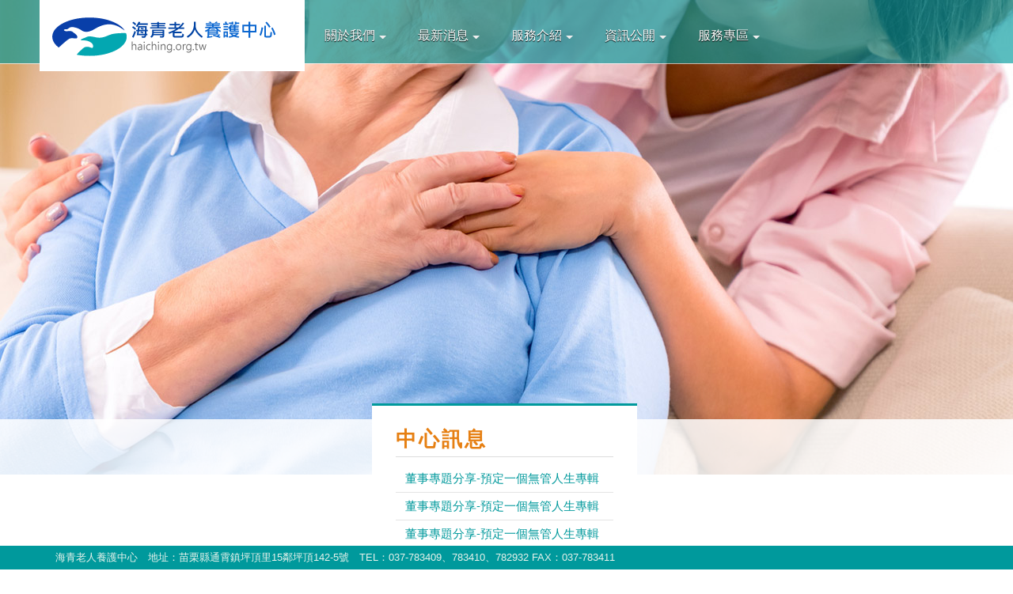

--- FILE ---
content_type: text/html; charset=UTF-8
request_url: https://haiching.org.tw/news_in_32.html
body_size: 4819
content:
<!DOCTYPE html>
<html>
<meta http-equiv="content-type" content="text/html;charset=UTF-8" />
<head>
<meta name="viewport" content="width=device-width, initial-scale=1.0, maximum-scale=3.0">
<meta http-equiv="Content-Type" content="text/html; charset=utf-8">
<meta name="keywords" content="海青老人養護中心-長照 2.0,C據點,巷弄長照,關懷據點,黃金復健,養護">
<meta name="description" content="">
<link rel="shortcut icon" href="favicon.png" runat="server" id="icon"/>
<title>最新消息｜海青老人養護中心-長照 2.0,C據點,巷弄長照,關懷據點,黃金復健,養護</title>

<!--body css --------------------------------------------------------->
<link href="css/default.css" rel="stylesheet" type="text/css">
<link rel="stylesheet" href="css/style.css">
<script src="code.jquery.com/jquery-1.11.0.min.js"></script>
<script type="text/javascript">
$(function(){
    $("ul.navigation > li:has(ul) > a").append('<div class="arrow-bottom"></div>');
    $("ul.navigation > li ul li:has(ul) > a").append('<div class="arrow-right"></div>');
});
</script>
</head>

<body class="fid_57">
<a name="top"></a>
<div id="header"></div>
<!-- /#header -->

<div id="header_bar">
  <div id="header_area"> <a id="logo" href="index.html"></a>

    <!--主選單 css ---------------------------------------------------->
    <style>
      #mainbar{
    padding: 0 ;
}
nav {
  position: absolute;
  left: 350px;
  top: 10px;
}
nav li {
  position: relative;
  float: left;
  display: inline-block;
}
nav a {
	color: #FFFFFF;
	font: 16px/70px 'Helvetica', 'microsoft yahei';
	text-decoration: none;
	padding: 0 20px;
	height: 70px;
	display: block;
	text-shadow: 0px 1px 1px #000000;
}
nav a:hover {
  color: #fff;
  background: #00999c;
  text-decoration: none;
}

.toggle,
[id^=drop] {
	display: none;
}


/* 特定在第一層 > 第二層之後下拉部分之樣式 */
nav ul.navigation li ul {
    display: none;
    /* float: left; */
    position: absolute;
    left: 0;
    /* margin: 0; */
}
/* 當第一層選單被觸發時，指定第二層顯示 */
nav ul.navigation li:hover > ul {
    display: inherit;
}
/* 特定在第二層或之後下拉部分 li 之樣式 */
nav ul.navigation ul li {
	border-bottom: 1px solid #00cbd0;
	display:list-item;
  position: relative;
}
/* 特定在第二層或之後下拉部分 li （最後一項不要底線）之樣式 */
nav ul.navigation ul li:last-child {
    border-bottom: none;
}

/* 第二層或之後 選單 li 之樣式 */
nav ul.navigation ul a {
	width:250px;
	padding: 0 20px;
	height: 50px;
	line-height: 50px;
	background: #00b2b6 ;
	white-space: nowrap;
}
nav ul.navigation ul a:hover {
  color: #fff;
	background: #00999c;
}
/* 第三層之後，上一層的選單觸發則顯示出來（皆為橫向拓展） */
nav ul.navigation ul li:hover > ul {
	display:list-item;
  position: relative;
  width: 180px;
  top: -50px;
  left: -220px;
}
nav ul.navigation ul li:hover ul a {
	background: #6CB031;
}

nav ul.navigation ul li:hover ul a:hover {
	background: #00999c;
}

/* 箭頭向下 */
.arrow-bottom {
    display: inline-block;
    margin-left: 5px;
    border-top: 4px solid #eee;
    border-right: 4px solid transparent;
    border-left: 4px solid transparent;
    width: 1px;
    height: 1px;
}
/* 箭頭向右 */
.arrow-right {
    display: inline-block;
    margin-left: 12px;
    border-top: 3px solid transparent;
    border-bottom: 3px solid transparent;
    border-left: 3px solid #eee;
    width: 1px;
    height: 1px;
}


/* Media Queries
--------------------------------------------- */
@media all and (max-width : 768px) {
  #header {
    height: 70px;
  }

	#logo {
    background: #FFF url(img/logo.png) no-repeat 10px 20px;
    width: 230px;
    height: 78px;
    background-size: 210px 45px;
  }
  nav {
    position: static;
    text-align: right;
  }

  ul.navigation > li:first-child .toggle {
    padding: 18px 20px 0;
  }

	/* Hide the navigation menu by default */
	/* Also hide the  */
	.toggle + a,
	.navigation {
    display: none;
    text-align: left;
	}

	/* Stylinf the toggle lable */
	.toggle {
    color: #FFFFFF;
    font: 16px/70px 'Helvetica', 'microsoft yahei';
    text-decoration: none;
    padding: 0 20px;
    height: 70px;
    display: block;
    text-shadow: 0px 1px 1px #000000;
  }
	ul.navigation .toggle {
    height: 50px;
    line-height: 50px;
    white-space: nowrap;
    border-bottom: 1px solid #00cbd0;
  }
  ul.navigation ul .toggle {
    border: none;
  }

  nav ul.navigation ul li:last-child {
    border-bottom: 1px solid #00cbd0;
  }
  nav ul.navigation ul ul li:last-child {
    border: none;
  }

  nav ul.navigation ul a {
    width: 100%;
  }

	.toggle:hover {
    background: #00999c;
	}

	/* Display Dropdown when clicked on Parent Lable */
	[id^=drop]:checked ~ ul {
		display: block;
    background: #00b2b6 ;
    overflow: hidden;
  }

	/* Change menu item's width to 100% */
	nav ul li {
		display: block;
		width: 100%;
  }

  nav ul.navigation li ul {
    position: static;
    float: none;
  }


	/* nav ul ul .toggle,
	nav ul ul a {
		padding: 0 40px;
	} */

	/* nav ul ul ul a {
		padding: 0 80px;
	} */

	nav a:hover,
 	nav ul ul ul a {
    background: #00999c;
	}

	/* nav ul li ul li .toggle,
	nav ul ul a,
	nav ul ul ul a{
		padding:14px 20px;
		color:#FFF;
		font-size:17px;
	}
   */

	/* nav ul li ul li .toggle,
	nav ul ul a {
		background-color: #212121;
	} */

	/* Hide Dropdowns by Default */
	nav ul ul {
		float: none;
		position: static;
		color: #ffffff;
		/* has to be the same number as the "line-height" of "nav a" */
	}

	/* Hide menus on hover */
	nav ul ul li:hover > ul,
	nav ul li:hover > ul {
		display: none;
	}

	/* Fisrt Tier Dropdown */
	nav ul ul li {
		display: block;
		width: 100%;
	}

	nav ul ul ul li {
		position: static;
		/* has to be the same number as the "width" of "nav ul ul li" */

  }

  nav ul.navigation ul li {
    border-bottom: none;
    text-indent: 20px;
  }

  nav ul.navigation ul ul li {
    text-indent: 40px;
  }

  nav ul.navigation ul li:hover > ul {
    top: auto;
    left: auto;
    width: 100%;
  }

  nav li > label:after { content: ' +'; }
  nav li > label:only-child:after { content: ''; }




  nav ul.navigation li.close ul {
    display: none;
  }
  nav ul.navigation li.active ul {
    display: block;
  }
}
</style>

    <!--主選單--------------------------------------------------------->
    <nav>
      <label for="drop" class="toggle">選單</label>
      <input type="checkbox" id="drop" />
      <ul class="navigation">
        <li>
          <label for="drop-1" class="toggle">關於我們</label>
          <a href="about_1.html">關於我們</a>
          <input type="checkbox" id="drop-1"/>
          <ul>
            <li><a href="about_1.html">中心介紹</a></li>
            <li><a href="about_2.html">海青老人養護中心(本院)</a></li>
            <li><a href="about_3.html">苗栗縣社區老人安養護中心-戊山園</a></li>
            <li><a href="about_4.html">苗栗縣苑裡社區老人養護中心</a></li>
            <li><a href="about_5.html">海青日照中心</a></li>
            <li><a href="about_6.html">董事會成員</a></li>
          </ul>
        </li>
        <li>
          <label for="drop-3" class="toggle">最新消息</label>
          <a href="news_list.html">最新消息</a>
          <input type="checkbox" id="drop-3"/>
          <ul>
            <li><a href="news_list.html">中心訊息</a></li>
            <li><a href="news_cal.html">活動行事曆</a></li>
            <li><a href="news_info_list.html">轉知資訊</a></li>
          </ul>
        </li>
        <li>
          <label for="drop-2" class="toggle">服務介紹</label>
          <a href="service_1.html">服務介紹</a>
          <input type="checkbox" id="drop-2"/>
          <ul>
            <li><a href="service_1.html">長期養護服務</a></li>
            <li><a href="service_2.html">日間托老</a></li>
            <li><a href="service_3.html">短期照顧</a></li>
            <li><a href="service_4.html">長照服務專區</a></li>
            <li><a href="ltc_albumin_1.html">活動相簿</a></li>
          </ul>
        </li>
        <li>
          <label for="drop-5" class="toggle">資訊公開</label>
          <a href="open_info.html">資訊公開</a>
          <input type="checkbox" id="drop-5"/>
          <ul>
            <li><a href="open_money.html">捐款捐物</a></li>
            <li><a href="open_pos.html">中心職掌與聯絡資訊</a></li>
            <li><a href="open_open.html">公開徵信</a></li>
          </ul>
        </li>
        <li>
          <label for="drop-7" class="toggle">服務專區</label>
          <a href="ser_qa.html?FID=22">服務專區</a>
          <input type="checkbox" id="drop-7"/>
          <ul>
            <li><a href="ser_qa.html ">常見問題</a></li>
            <li><a href="ser_appeal.html">申訴流程及信箱</a></li>
            <li><a href="ser_download.html">下載專區</a></li>
          </ul>
        </li>
      </ul>
    </nav>

    <!-- /nav -->

    <script>
$(function() {
  var label = $(".navigation").find("label");
  var ul = $(".navigation").find("ul");
  label.bind("click", function () {

    if($(this).parent().hasClass("action")){
      $(this).parent().removeClass("action");
      $(this).parent().addClass("close");
    }
    else
    {
      ul.each(function () {
        $(this).parent().removeClass("action");
        $(this).parent().addClass("close");
      });

      $(this).parent().removeClass("close");
      $(this).parent().addClass("action");
    }

    // 讓超連結失效
    e.preventDefault();
    e.stopPropagation();
  });
});
</script>
  </div>
  <!-- /#header_area -->
</div>
<!-- /#header_bar -->

<div id="container">
  <div id="navbar"></div>
  <div id="content">
    <div id="mainbar">
      <div id="article">
              <!-- /#article -->

    </div>
    <!-- /#mainbar -->

    <!--左側選單--------------------------------------------------------->
    <div id="sidebar">
      <div id="side_list">
        <div id="side_list_head"></div>
        <!-- /side_list_head -->

        <div id="side_list_body">
          <dl>
            <dd class="side_menus_title">中心訊息</dd>
                        <dd><a href="news_in_104.html">董事專題分享-預定一個無管人生專輯</a></dd>
                        <dd><a href="news_in_103.html">董事專題分享-預定一個無管人生專輯</a></dd>
                        <dd><a href="news_in_102.html">董事專題分享-預定一個無管人生專輯</a></dd>
                        <dd><a href="news_in_101.html">董事專題分享-預定一個無管人生專輯</a></dd>
                        <dd><a href="news_in_100.html">董事專題分享-預定一個無管人生專輯</a></dd>
                        <dd><a href="news_in_89.html">賴添福執行長 專題分享：無法解決住宿式經營困境如何完備長照服務體系</a></dd>
                        <dd><a href="news_in_90.html">賴添福執行長 專欄分享：檢視 總統大選的長照政見</a></dd>
                        <dd><a href="news_in_91.html">賴添福執行長 專題分享：從修正擴大外籍看護工方案看政策形成的省思</a></dd>
                        <dd><a href="news_in_92.html">賴添福執行長 專欄分享：住宿式長照機構 · 私校</a></dd>
                        <dd><a href="news_in_93.html">賴添福執行長 專題分享：由放寬家庭外看聘僱議題~免巴氏量表評估探討長照大缺工</a></dd>
                        <dd><a href="news_in_94.html">賴添福執行長 專題分享：申請住宿機構照顧品質獎勵計畫攻略</a></dd>
                        <dd><a href="news_in_95.html">賴添福執行長 專題分享：長照3.0無縫接軌再提升具體政策</a></dd>
                        <dd><a href="news_in_96.html">賴添福執行長 專題分享：健全長期照顧體系~探討長照服務申請及給付辦法違憲違法之虞</a></dd>
                        <dd><a href="news_in_97.html">賴添福執行長 專題分享：探討最適長照財源制度~稅收？保險？</a></dd>
                        <dd><a href="news_in_98.html">賴添福執行長 專題分享：最適長照財源稅收</a></dd>
                        <dd><a href="news_in_99.html">賴添福執行長 專題分享：推動智慧照顧障礙因素</a></dd>
                        <dd><a href="news_in_87.html">董事專題分享-便祕的處理</a></dd>
                        <dd><a href="news_in_88.html">董事專題分享-預定一個無管人生專輯</a></dd>
                        <dd><a href="news_in_84.html">董事專題分享-預定一個無管人生專輯 </a></dd>
                        <dd><a href="news_in_50.html">A單位-服務合作單位及服務項目收費</a></dd>
                        <dd><a href="news_in_41.html">(通霄院區)111/7/1起最新探視規定</a></dd>
                        <dd><a href="news_in_33.html">(苑裡院區)2022/07/01起探視規定</a></dd>
                        <dd><a href="news_in_31.html">(苑裡院區)2022/05/05 停電通知</a></dd>
                        <dd><a href="news_in_30.html">(苑裡院區)2022/04/23起探視規定</a></dd>
                        <dd><a href="news_in_28.html">(通霄院區)2022/04/07起探視規定</a></dd>
                        <dd><a href="news_in_27.html">(苑裡院區) 2022/03/01起探視規定</a></dd>
                        <dd><a href="news_in_26.html">(通霄院區)2022/03/01起探視規定</a></dd>
                        <dd><a href="news_in_24.html">(苑裡院區)春節期間防疫措施111.01.29</a></dd>
                        <dd><a href="news_in_22.html">(通霄院區)春節期間外出外宿規定111.01.27</a></dd>
                        <dd><a href="news_in_21.html">(苑裡院區)訪客探視規定111.01.10</a></dd>
                        <dd><a href="news_in_20.html">(通霄院區)最新探視規定(111.01.10)</a></dd>
                        <dd><a href="news_in_18.html">(苑裡院區)訪客探視規定</a></dd>
                        <dd><a href="news_in_17.html">(通霄院區)訪客探視規定</a></dd>
                        <dd><a href="news_in_15.html">(通霄院區)最新新入住相關規定</a></dd>
                        <dd><a href="news_in_6.html">2020.01.01 A單位之派案原則</a></dd>
                      </dl>
        </div>
        <!-- /side_list_body -->

        <div id="side_list_foot"></div>
        <!-- /side_list_foot -->

      </div>
      <!-- /side_list -->

      <div id="side_ad">
        <div class="ad"></div>
      </div>
      <!-- /side_ad -->

    </div>
    <!-- /#sidebar -->

  </div>
  <!-- /#content -->
</div>
<!-- /#container -->

<!-- footer --------------------------------------------------------->
<div id="footer">
  <div class="center_area">海青老人養護中心　<a href="https://www.google.com/maps/embed?pb=!1m18!1m12!1m3!1d3631.9353481742164!2d120.70678621499484!3d24.453028284247704!2m3!1f0!2f0!3f0!3m2!1i1024!2i768!4f13.1!3m3!1m2!1s0x34690881a6a4df15%3A0x8a52988f75aa58c0!2z6LKh5ZyY5rOV5Lq66IuX5qCX57ij56eB56uL5rW36Z2S6ICB5Lq66aSK6K235Lit5b-D!5e0!3m2!1szh-TW!2stw!4v1603441096601!5m2!1szh-TW!2stw" target="_blank">地址：苗栗縣通霄鎮坪頂里15鄰坪頂142-5號</a><b>　</b><a href="tel:037-783409">TEL：037-783409、783410、782932</a> FAX：037-783411
    <!-- <div id=lan><a href="">English</a></div>-->
  </div>
</div>
<!-- /footer -->

<script>
/*
$(function(){

	var sidebar_offset_top = $('#sidebar').offset().top ;

    $(window).scroll(function()
    {
		// $('.side_menus_title').html( $(document).scrollTop() );

        if( $(document).scrollTop() < 395 )
        {
			 $('#sidebar').css({ 'position':'fixed' , 'top':'140' });
        }

        if( $(document).scrollTop() <= 395 )
		{
			 $('#sidebar').css({ 'position':'fixed' ,  'top': (533-$(document).scrollTop())  });
		}
    });
})
*/
</script>
</body>
</html>

--- FILE ---
content_type: text/css
request_url: https://haiching.org.tw/css/default.css
body_size: 3147
content:
@charset "utf-8";
/* CSS Document */

p {
	margin:0;
	padding:8px 0 7px;
}
form , dl, dt, dd,
#all_photo ul,
#all_photo li,
#all_album ul,
#all_album li
{
	margin: 0px;
	padding: 0px;
}

#kw {
border:solid 1px #e5e5e5;
margin: 0 5px 10px 0 ;
}

input , select {
	vertical-align: middle;
}

table { border-collapse:separate; empty-cells: show; }

a img {
	border-style: none;
}
a {
	color: #006769;
	text-decoration: none;
}
a:hover {
	color: #e00;
	text-decoration: underline;
}

/* 去除連結需線框 */
a {
 outline: none; /* for Firefox */
 hlbr:expression(this.onFocus=this.blur()); /* for IE */
}











body {
	font-family: Verdana, Geneva, sans-serif;
	line-height: 2;
	font-size: 15px;
	color: #333;
}
@media all and (max-width : 1016px) {
	body {
		overflow: auto;
	}
}

img {
	border: none;
}

* {
	margin: 0;
	padding: 0;
	border: 0;
}
ul {
	list-style: none;
}
.slide img {
	max-width: 100%;
	width: auto;
}
#logo {
	background: #FFF url(../img/logo.png) no-repeat 15px 15px;
	display: block;
	position: absolute;
	height: 90px;
	width: 335px;
	left: 10px;
	top: 0;
	z-index: 1;
}

#header {
	position: fixed;
	left: 0;
	top: 0;
	
	width: 100%;
	height: 80px;

	display: block;

	-ms-filter: "progid:DXImageTransform.Microsoft.Alpha(Opacity=65)"; /*IE8*/
	filter: alpha(opacity=65);  /*IE5!BIE5.5!BIE6!BIE7*/
	opacity: .65;  /*Opera9.0+!BFirefox1.5+!BSafari!BChrome*/
	
	background: #00999c;
	border-bottom: 1px solid #FFFFFF;
    z-index: 999;
}
@media all and (max-width : 1016px) {
	#header {
		position: absolute;
	}
}
@media all and (max-width : 425px) {
	#header {
		-ms-filter: "progid:DXImageTransform.Microsoft.Alpha(Opacity=100)"; /*IE8*/
		filter: alpha(opacity=100);  /*IE5!BIE5.5!BIE6!BIE7*/
		opacity: 1;  /*Opera9.0+!BFirefox1.5+!BSafari!BChrome*/
	}
}


#header_bar {
	position: fixed;
	top: 0;
    left: 0;
	display:block;
    width: 100%;
    z-index: 10000;
}
#header_area {
    position:relative;
	margin: auto;
    width: 1200px;
}
@media all and (max-width : 1216px) {
	#header_area {
		width: 1000px;
	}
}
@media all and (max-width : 1016px) {
	#header_bar {
		position: absolute;
	}
	#header_area {
		width: 100%;
	}
}










#footer {
	position: fixed;
	left: 0;
	bottom: 0;
	
	width: 100%;
	height: 30px;

	display: block;


	font-size: 13px;
	color: #e8f3ec;
	line-height: 30px;
	text-indent: 30px;
	background: #00999c;

	z-index: 99;
}
#footer a {
	text-decoration: none;
	color: #e8f3ec;
}
@media all and (max-width : 1016px) {
	#footer {
		position: relative;
		height: auto;
		line-height: 1.7;
		text-indent: 0;
		padding: 20px;
		box-sizing: border-box;
	}
	#footer a {
		display: block;
	}
	#footer b {
		display: none;
	}
}




#wmark {
	position: fixed;
	left: 0;
	bottom: 30px;
	
	width: 100%;
	height: 190px;

	display: block;

	-ms-filter: "progid:DXImageTransform.Microsoft.Alpha(Opacity=85)"; /*IE8*/
	filter: alpha(opacity=85);  /*IE5!BIE5.5!BIE6!BIE7*/
	opacity: .85;  /*Opera9.0+!BFirefox1.5+!BSafari!BChrome*/
	background: #fff;
}
#home_bar {
	position: fixed;
	left: 0;
	bottom: 30px;
	
	width: 100%;
	height: 190px;

	display: block;
}

#topic {
	position:absolute;
	top: 20px;
	left: 30px;
	width: 410px;
	height: 160px;
	display: block;
	z-index: 9999;
	border-right: 1px solid #fff;
	padding: 0 25px 0 0 ;
}
#topic a {
	color: #333;
	font: normal 16px/1.7 'Helvetica', 'microsoft yahei','Arial';
	text-decoration: none;
	display:block;
}
#topic h3 {
	color: #00999c;
	font: normal 26px/1.7 'Helvetica', 'microsoft yahei','Arial';
	letter-spacing: 0px;
	overflow : hidden;
	text-overflow : ellipsis;
	white-space : nowrap;
}
#topic a:hover h3 {
	color: #e00;
}
#topic b {
	color: #666;
	font-size: 13px;
	font-weight: normal;
	font-family: Verdana, Geneva, sans-serif;
	display:block;
}


/*   ****************************************/
#article {
    position: relative;
    /*min-height: 600px;*/
}
#article img ,
#article iframe ,
.qa_a img
{
    max-width: 100% !important;
    width: auto !important;
    max-height: 100% !important;
    height: auto !important;
}

#change_font_size {
	position: absolute;
	right: 0;
	top: 0;
}
#article.idx1 {
	font-size: 13px;
}
#article.idx1 h3 {
	font: normal 24px/1.7 'Helvetica', 'microsoft yahei','Arial';
}
#article.idx1 b {
	font-size: 12px;
}
#article.idx2 {
	font-size: 15px;
}
#article.idx2 h3 {
	font: normal 26px/1.7 'Helvetica', 'microsoft yahei','Arial';
}
#article.idx2 b {
	font-size: 13px;
}
#article.idx3 {
	font-size: 18px;
}
#article.idx3 h3 {
	font: normal 36px/1.7 'Helvetica', 'microsoft yahei','Arial';
}
#article.idx3 b {
	font-size: 15px;
}
#article.idx4 {
	font-size: 24px;
}
#article.idx4 h3 {
	font: normal 46px/1.7 'Helvetica', 'microsoft yahei','Arial';
}
#article.idx4 b {
	font-size: 15px;
}



/*   ****************************************/
#lan {
	position:absolute;
	top: 0;
	right: 0;
	width: 70px;
	height: 30px;
	background: #6cb031;
	text-indent:0;
	text-align:center;
}
#lan a {
	color:#fff;
	text-decoration:none;
	line-height: 30px;
}

.center_area {
	position:relative;
	max-width: 1200px;
	margin:auto;
}
@media all and (max-width : 1216px) {
	.center_area {
		max-width: 1000px;
	}
}
















body.fid_44 ,
body.fid_45 ,
body.fid_46 ,
body.fid_16
{
	background: url(../img/fid_1.jpg) no-repeat center top;
	padding: 500px 0 0;
}
body.fid_17 ,
body.fid_18 ,
body.fid_21 
{
	background: url(../img/fid_2.jpg) no-repeat center top;
	padding: 500px 0 0;
}
body.fid_60 ,
body.fid_62
{
	background: url(https://aiai.org.tw/img/fid_60.jpg) no-repeat center top;
	padding: 500px 0 0;
}
body.fid_47 ,
body.fid_48 ,
body.fid_49 ,
body.fid_50 ,
body.fid_51 ,
body.fid_52 ,
body.fid_53 ,
body.fid_54 
{
	background: url(https://aiai.org.tw/img/fid_3.jpg) no-repeat center top;
	padding: 500px 0 0;
}
body.fid_63 ,
body.fid_64 ,
body.fid_65 ,
body.fid_66 ,
body.fid_67 ,
body.fid_68 ,
body.fid_69
{
	background: url(https://aiai.org.tw/img/fid_60.jpg) no-repeat center top;
	padding: 500px 0 0;
}
body.fid_33 ,
body.fid_34 ,
body.fid_35 ,
body.fid_36 ,
body.fid_37 ,
body.fid_38 ,
body.fid_39 ,
body.fid_40 ,
body.fid_41 ,
body.fid_42 ,
body.fid_43
{
	background: url(../img/fid_4.jpg) no-repeat center top;
	padding: 500px 0 0;
}
body.fid_27 ,
body.fid_28 ,
body.fid_13 ,
body.fid_29 ,
body.fid_14 ,
body.fid_30 ,
body.fid_31 ,
body.fid_32
{
	background: url(https://aiai.org.tw/img/fid_5.jpg) no-repeat center top;
	padding: 500px 0 0;
}
body.fid_22 ,
body.fid_24 ,
body.fid_25 ,
body.fid_26 ,
body.fid_55
{
	background: url(../img/fid_6.jpg) no-repeat center top;
	padding: 500px 0 0;
}
body.fid_57 ,
body.fid_58 ,
body.fid_59
{
	background: url(../img/fid_7.jpg) no-repeat center top;
	padding: 500px 0 0;
}
@media all and (max-width : 425px) {
	body {
		padding: 36vh 0 0 !important;
		background-size: 105vh !important;
		background-position: center 70px !important;
	}
}


#container {
	padding: 30px 0 90px;
	/*overflow:hidden;*/
}
@media all and (max-width : 425px) {
	#container {
		padding: 30px 0;
	}
}

#navbar {
	position: relative;
	display: block;
	height:100px;

	-ms-filter: "progid:DXImageTransform.Microsoft.Alpha(Opacity=85)"; /*IE8*/
	filter: alpha(opacity=85);  /*IE5!BIE5.5!BIE6!BIE7*/
	opacity: .85;  /*Opera9.0+!BFirefox1.5+!BSafari!BChrome*/
	background: #fff;
	
	z-index: 1;
}
@media all and (max-width : 425px) {
	#navbar {
		display: none;
	}
}

#content {
	position: relative;
	width: 1200px;
	padding: 30px 0;
	margin: -100px auto 0;
/*	overflow:hidden;*/	
	display: table;
	z-index: 2;
}
@media all and (max-width : 1216px) {
	#content {
		width: 1000px;
		margin: -100px auto 0;
		padding: 30px 10px;
		box-sizing: border-box;
	}
}
@media all and (max-width : 1016px) {
	#content {
		width: 100%;
	}
}
@media all and (max-width : 425px) {
	#content {
		margin: auto;
	}
}

#community {
	overflow:hidden;
	padding: 0 0 30px;
}
#community dt {
	padding: 0 20px 0 0;
	float:left;
}
#article h3 {
	color: #008083;
	font: normal 26px/1.7 'Helvetica', 'microsoft yahei','Arial';
	letter-spacing: 2px;
	overflow : hidden;
	text-overflow : ellipsis;
	white-space : nowrap;
	padding-top: 60px;
}
@media all and (max-width : 425px) {
	#article h3 {
		text-overflow : initial;
		white-space : initial;
		line-height: 1.4;
	}
}

#article b {
	color: #999;
	font-size: 13px;
	font-weight: normal;
	font-family: Verdana, Geneva, sans-serif;
	display:block;
}



#mainbar {
	width: 800px;
	float:right;
	padding: 0 30px 0 0;
	box-sizing: border-box;
}
@media all and (max-width : 1216px) {
	#mainbar {
		width: calc(100% - 365px);
	}
}
@media all and (max-width : 768px) {
	#mainbar {
		padding: 0;
		float: none;
		width: 100%;
	}
}

body.fid_21 #mainbar {
	padding: 0;
}




#sidebar {
	width: 275px;
	float: left;
	background: #fff;
	padding: 20px 30px;
	margin: -50px 0 0 30px;
	border-top: 3px solid #00999c;
}
@media all and (max-width : 1216px) {
	#sidebar {
		margin: -50px 0 0;
	}
}
@media all and (max-width : 768px) {
	#sidebar {
		margin: 30px 0 0;
		float: none;
		width: 100%;
		box-sizing: border-box;
	}
}
@media all and (max-width : 425px) {
	#sidebar {
		padding: 20px 0px;
	}
}

.photo_right {
	padding: 10px;
	border: solid 1px #eee;
	margin: 10px 0 10px 10px;
	float:right;
	background:#fff;
}
.photo_left {
	padding: 10px;
	border: solid 1px #eee;
	margin: 10px 10px 10px 0;
	float:left;
	background:#fff;
}
.photo_center {
	padding: 10px;
	border: solid 1px #eee;
	margin: 10px auto;
	background: #fff;
	display: block;
}


strong {
	color: #00999c;
}




.side_menus_title {
	color: #e67f12;
	font: bold 26px/1.7 'Helvetica', 'microsoft yahei';
	letter-spacing: 3px;
	overflow : hidden;
	text-overflow : ellipsis;
	white-space : nowrap;
	border-bottom: 1px solid #ddd;
	margin: 0 0 10px;
}

#side_list_body a {
	border-bottom: 1px solid #E5E5E5;
	display: block;
	padding: 6px 12px 6px;
	text-decoration: none;
	color: #00999c;
	line-height: 1.5;
}

#side_list_body a.nowat ,
#side_list_body a:hover
{
	background: #f5f5f5;
	color: #006769;
}
























/* 相簿 */
#all_album ,
#all_photo
{
	overflow: hidden;
}

#all_album table img ,
#all_photo table img
{
	display: block;
}

#all_album li ,
#all_photo li
{
	margin: 10px;
	float: left;
	padding: 10px;
	border: 1px solid #e5e5e5;
	list-style: none;
	max-width: 220px;
	min-height: 266px;
}
@media all and (max-width : 1216px) {
	#all_album li ,
	#all_photo li
	{
		margin: 5px;
		max-width: 170px;
		min-height: 235px;
	}
}
@media all and (max-width : 1016px) {
	#all_album li ,
	#all_photo li
	{
		max-width: 210px;
		min-height: 255px;
	}
}
@media all and (max-width : 768px) {
	#all_album ul ,
	#all_photo ul
	{
		text-align: center;
	}
	#all_album li ,
	#all_photo li
	{
		max-width: 26%;
		min-height: 235px;
		float: none;
		display: inline-block;
		text-align: left;
		overflow: hidden;
		margin: 1%;
	}
	#all_album table
	{
		margin: auto;
	}
}
@media all and (max-width : 425px) {
	#all_album li ,
	#all_photo li
	{
		max-width: 40%;
	}
}
@media all and (max-width : 375px) {
	#all_album li ,
	#all_photo li
	{
		max-width: 39%;
	}
}

#all_photo li {
	min-height: auto;
}
#all_album li:hover ,
#all_photo li:hover
{
	background: #FFD;
}
#all_album li .photo_link {
	width: 220px;
	height: 165px;
	display: block;
}
@media all and (max-width : 1216px) {
	#all_album li .photo_link {
		width: 170px;
		height: 128px;
	}
}
@media all and (max-width : 768px) {
	#all_album li .photo_link {
		width: 190px;
		max-height: 128px;
		height: auto;
		overflow: hidden;
	}
}

@media all and (max-width : 425px) {
	#all_album li .photo_link {
		width: 100%;
	}
}

#photos_num a {
	font-size: 13px;
	color: #888;
}

#all_album li .photo_link img {
	max-width: 100%;
	width: auto;
	max-height: 100%;
    height: auto;
}

#all_photo li {
	margin: 0 7px 14px 0;
	padding: 5px;
}

#album_name a {
	display: block;
	padding: 6px 0;
	font: bold 15px/1.4 'Helvetica', 'microsoft yahei';
}




























/* FAQ */
.qa_box ,
.qa_box_on
{
	font-size: 15px;
}

.qa_q a {
	display: block;
	padding: 10px 10px 10px 50px;
	border-bottom: 1px dashed #dcdcde;
	background: url(../img/q.gif) no-repeat 10px 12px;
}

.qa_q a:hover ,
.qa_box_on .qa_q {
	background: #f6fefe url(../img/q.gif) no-repeat 10px 12px;
	background-color: #f6fefe;
	text-decoration: none;
}

.qa_a {
	display: none;
	text-align:justify;
	text-justify:inter-ideograph;
}

.qa_box_on .qa_a {
	padding: 0 50px;
	display: block;
	background: #f6fefe;
	border-bottom: 1px dashed #dcdcde;
	margin: 0 0 8px;
	line-height: 200%;
	color:#555;
}
@media all and (max-width : 425px) {
	.qa_box_on .qa_a {
		padding: 0 20px;
	}
}












body.print #main {
	margin: 40px 0;
}
body.print #pageurl {
	border-top: 1px solid #ccc;
	border-bottom: 1px solid #ccc;
	background: #f5f5f5;
}



#form2 td {
padding: 6px 0;
}
#form2 .input_box {
font-size: 15px;
width: 100%;
border: 1px solid #e1e1e1;
}
#submit1 {
font-size: 15px;
color: #FFF;
background: #006769;
text-align: center;
display: block;
padding: 6px 60px;
border: 1px solid #006769;
margin: 10px auto;
}
#submit1:hover {
background: #00999c;
}


#form2 .input_box1 {
font-size: 15px;
width: 30%;
border: 1px solid #e1e1e1;
}





#article table {
	border-top: solid 1px #e1e1e1;
	border-left: solid 1px #e1e1e1;
	margin:auto;
}
#article table td {
	border-right: solid 1px #e1e1e1;
	border-bottom: solid 1px #e1e1e1;
	padding: 5px 6px;
}

--- FILE ---
content_type: text/css
request_url: https://haiching.org.tw/css/style.css
body_size: 698
content:
.slider {
  position: relative;
  width: 100%;
  height: 100%;
  overflow: hidden;
}
@media all and (max-width : 768px) {
  .slider {
    padding: 70px 0 0;
  }
}

.slides {
  height: 100%;
  /* Clear fix */
  overflow: hidden;
  *zoom: 1;
  /**
   * Prevent blinking issue
   * Not tested. Experimental.
   */
  -webkit-backface-visibility: hidden;
  -webkit-transform-style: preserve-3d;
}

.slide {
  height: 100%;
  float: left;
  clear: none;
}

.slider-arrow {
	position: absolute;
	display: block;
	margin-bottom: -35px;
	width: 50px;
	height: 71px;
	background: url(../img/arrow.png) no-repeat;
	text-indent: -999px;
	overflow:hidden;
}

.slider-arrow--right {
	bottom: 50%;
	right: 30px;
	background-position: right 0;
}
.slider-arrow:hover {
	background-position: left -78px;
}
.slider-arrow--right:hover {
	background-position: right -78px;
}

@media all and (max-width : 768px) {
  .slider-arrow {
    width: 30px;
    height: 38px;
    background-size: 50px 75px;
  }
  .slider-arrow--right {
    right: 10px;
  }
  .slider-arrow:hover {
    background-position: left -39px;
  }
  .slider-arrow--right:hover {
    background-position: right -39px;
  }
}


.slider-arrow--left {
  bottom: 50%;
  left: 30px;
}
@media all and (max-width : 768px) {
  .slider-arrow--left {
    left: 10px;
  }
}

.slider-nav {
  position: fixed;
  bottom: 230px;
  z-index: 9999;
}
@media all and (max-width : 768px) {
  .slider-nav {
    position: relative;
    bottom: auto;
    left: auto !important;
    text-align: center;
    margin: auto !important;
	}
}

.slider-nav__item {
  width: 12px;
  height: 12px;
  float: left;
  clear: none;
  display: block;
  margin: 0 5px;
  background: #fff;
}
@media all and (max-width : 768px) {
  .slider-nav__item {
    background: #ccc;
    display: inline-block;
    float: none;
	}
  .slider-nav__item:hover {
    background: #999;
  }
}

.slider-nav__item:hover {
  background: #ccc;
}

.slider-nav__item--current {
  background: #00999c;
}
